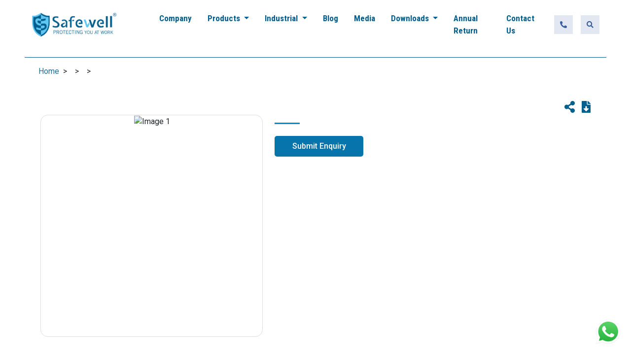

--- FILE ---
content_type: text/html; charset=UTF-8
request_url: https://www.acmesafety.in/product-details.php?i=MjU4
body_size: 37248
content:


<!DOCTYPE html>
<html lang="en">
    <head>
        <title> | Safewell</title>
        <meta charset="UTF-8">
        <meta http-equiv="X-UA-Compatible" content="IE=edge">
        <meta name="viewport" content="width=device-width, initial-scale=1.0">
        <meta name="description" content="">
	      <meta name="keywords" content="">
        <meta name="author" content="Safewell">
        <meta property="og:image" content="https://acmesafety.in/img/product-image/large/" />
        <meta property="og:title" content=" | Safewell">
        <meta property="og:description" content="">
        <link rel="icon" href="https://acmesafety.in/img/lab-icons.png">


        <!-- ------------------------------------------------google font ----------------------------------------------->
        <link rel="preconnect" href="https://fonts.googleapis.com">
        <link rel="preconnect" href="https://fonts.gstatic.com" crossorigin>
        <link href="https://fonts.googleapis.com/css2?family=Roboto+Condensed:wght@300;400;700&family=Roboto:wght@300;400;500;700;900&display=swap" rel="stylesheet">
      
        <!------------------------------------------------------------- bootstrap link ----------------------------------------------------------->
        <link href="https://cdn.jsdelivr.net/npm/bootstrap@5.1.0/dist/css/bootstrap.min.css" rel="stylesheet">
      
        <!------------------------------------------------------------- fontawesome link ----------------------------------------------------------->
      
        <link href="https://cdnjs.cloudflare.com/ajax/libs/font-awesome/5.15.4/css/all.min.css" rel="stylesheet">
      
       <!-- --------------------------------------owl css cdn link------------------------------------------------------- -->
       <link rel="stylesheet" href="https://cdnjs.cloudflare.com/ajax/libs/OwlCarousel2/2.3.4/assets/owl.carousel.min.css" />
     <link rel="stylesheet"href="https://cdnjs.cloudflare.com/ajax/libs/OwlCarousel2/2.3.4/assets/owl.theme.green.css" />
      
      
        <!------------------------------------------------------------- bootstrap script ----------------------------------------------------------->
        <script src="https://cdn.jsdelivr.net/npm/bootstrap@5.1.0/dist/js/bootstrap.bundle.min.js"></script>
      
      <!-- -------------------------------------- AOC Animation link -->
      <link rel="stylesheet" href="https://unpkg.com/aos@next/dist/aos.css" />
      
<!--========================================= ex zoom css link =================================== -->
<link href="https://acmesafety.in/css/jquery.exzoom.css" rel="stylesheet">
<script src="https://cdnjs.cloudflare.com/ajax/libs/popper.js/1.16.0/umd/popper.min.js"></script>
        <!------------------------------------------------------------- custum Css file ----------------------------------------------------------->
        <link rel="stylesheet" href="https://acmesafety.in/css/style.css">

        <!-- share this  -->
        <!-- <script type="text/javascript" src="https://platform-api.sharethis.com/js/sharethis.js#property=65c46ecef4e6dc0019417b5b&product=inline-share-buttons&source=platform" async="async"></script> -->
        <script type='text/javascript' src='https://platform-api.sharethis.com/js/sharethis.js#property=65c46ecef4e6dc0019417b5b&product=inline-share-buttons' async='async'></script>


        <style>

        .inside-popup {
          position: relative;
        }
        .inside-popup .popup {
          align-items: center;
          right: 0;
          position: absolute;
          text-align: center;
          width: auto;
          height: auto;
          padding: 5px;
          padding-bottom: 8px;
          background: #ffffffbf;
          border: 0px;
          border-radius: 2rem;
          opacity: 0;
          display: flex;
          justify-content: center;
          z-index: 10;
          box-shadow: 0 3px 1px -2px #0003, 0 2px 2px #00000024, 0 1px 5px #0000001f;
        }

        .inside-popup .popup .st-btn {
          line-height: unset !important;
          margin-right: unset !important;
          vertical-align: unset !important;
          display: inline-block !important;
          border-radius: 50% !important;
        }


        </style>

        <script type="text/javascript">
//	window.addEventListener("resize", function() {
//		"use strict"; window.location.reload(); 
//	});
  document.addEventListener("DOMContentLoaded", function(){
        
      /////// Prevent closing from click inside dropdown
    document.querySelectorAll('.dropdown-menu').forEach(function(element){
      element.addEventListener('click', function (e) {
        e.stopPropagation();
      });
    })
    // make it as accordion for smaller screens
    if (window.innerWidth < 992) {
      // close all inner dropdowns when parent is closed
      document.querySelectorAll('.navbar .dropdown').forEach(function(everydropdown){
        everydropdown.addEventListener('hidden.bs.dropdown', function () {
          // after dropdown is hidden, then find all submenus
            this.querySelectorAll('.submenu').forEach(function(everysubmenu){
              // hide every submenu as well
              everysubmenu.style.display = 'none';
            });
        })
      });
      
      document.querySelectorAll('.dropdown-menu a').forEach(function(element){
        element.addEventListener('click', function (e) {
    
            let nextEl = this.nextElementSibling;
            if(nextEl && nextEl.classList.contains('submenu')) {	
              // prevent opening link if link needs to open dropdown
              e.preventDefault();
            //   console.log(nextEl);
              if(nextEl.style.display == 'block'){
                nextEl.style.display = 'none';
              } else {
                nextEl.style.display = 'block';
              }
            }
        });
      })
    }
    // end if innerWidth
  }); 
  // DOMContentLoaded  end
</script>
    </head>
<body>
    
    
<!-- <script type="text/javascript" src="https://platform-api.sharethis.com/js/sharethis.js#property=YOUR_PROPERTY_ID&product=inline-share-buttons"></script> -->

<style>
  #country-list {
    float: left;
    list-style: none;
    margin: 0;
    padding: 0;
    width: 100%;
    position: absolute;
    z-index: 1000;
    margin-top: 0px;
    margin-left: 0px;
    border: 1px solid #e6e6e6;

    border-radius: 0px;
    cursor: pointer;
    margin-top: 0px !important;
  }

  #country-list li {
    padding: 3%;
    background: #FAFAFA;
    border-bottom: #F0F0F0 1px solid;
    font-size: 14px;
    font-family: 'Roboto Condensed', sans-serif;
    color: #0774AB;
    text-align: left;
  }

  #country-list li:hover {
    background: #F0F0F0;
  }

  #search-box {
    padding: 0%;
    /* width:100%; height:30px;*/
    float: left;
    background-color: #FFFFFF;
  }





  #country-testlist {
    float: left;
    list-style: none;
    margin: 0;
    padding: 0;
    width: 346px;
    position: absolute;
    z-index: 1000;
    margin-top: 50px;
    margin-left: 0px;
    border: 1px solid #e6e6e6;

    border-radius: 2px;
    cursor: pointer;
  }

  #country-testlist li {
    padding: 2%;
    background: #FAFAFA;
    border-bottom: #F0F0F0 1px solid;
    font-size: 13px;
    font-family: 'Roboto Condensed', sans-serif;
  }

  #country-testlist li:hover {
    background: #F0F0F0;
  }

  #search-box {
    padding: 0%;
    /* width:100%; height:30px;*/
    float: left;
    background-color: #FFFFFF;
  }



  #country-booktest {
    float: left;
    list-style: none;
    margin: 0;
    padding: 0;
    width: 346px;
    position: absolute;
    z-index: 1000;
    margin-top: -70px;
    margin-left: 0px;
    border: 1px solid #e6e6e6;

    border-radius: 2px;
    cursor: pointer;
  }

  #country-booktest li {
    padding: 2%;
    background: #FAFAFA;
    border-bottom: #F0F0F0 1px solid;
    font-size: 13px;
    font-family: 'Roboto Condensed', sans-serif;
  }

  #country-booktest li:hover {
    background: #F0F0F0;
  }

  #search-box {
    padding: 0%;
    /* width:100%; height:30px;*/
    float: left;
    background-color: #FFFFFF;
  }

  #suggesstion-box {
    float: left;
    width: 100%;
  }



  .txtbox {

    width: 100%;

    height: 45px;

    padding-left: 2%;

    padding-right: 2%;

    line-height: 45px;

    font-family: 'Roboto', sans-serif;

    font-size: 14px;

    color: #000000;



  }



  @media only screen and (max-width:480px) {

    #country-list {
      width: 100%;
    }

  }
</style>

<header>

  <!-- Google tag (gtag.js) -->
  <script async src="https://www.googletagmanager.com/gtag/js?id=G-XN5WDBR4CE"></script>
  <script>
    window.dataLayer = window.dataLayer || [];

    function gtag() {
      dataLayer.push(arguments);
    }
    gtag('js', new Date());

    gtag('config', 'G-XN5WDBR4CE');
  </script>



  <!-------------------------------------------------- scrolling to the top --------------------------------- -->

  <div class="arrow">
    <a href="#topbar"> <span> <i class="fas fa-arrow-circle-up"></i></span></a>
  </div>


  <div class="arrow-1">
    <a href="https://api.whatsapp.com/send?phone=918420047800&text=Hi!%20I%20am%20interested%20in%20your%20 products." target="_blank"> <span> <img src="https://acmesafety.in/img/whatsapp.png" style="width:53px;" alt="logo"></span></a>
  </div>


  <!-- ============= COMPONENT ============== -->

  <nav class="navbar navbar-expand-lg" id="topbar">

    <div class="container-fluid">

      <a class="navbar-brand width" href="https://acmesafety.in/">

        <div><img src="https://acmesafety.in/img/logo.png" alt=""></div>

      </a>

      <button class="navbar-toggler" type="button" data-bs-toggle="collapse" data-bs-target="#main_nav" aria-expanded="false" aria-label="Toggle navigation">

        <!-- <span class="navbar-toggler-icon"></span> -->

        <i class="fas fa-bars"></i>

      </button>

      <div class="collapse navbar-collapse" id="main_nav">





        <ul class="navbar-nav ms-auto">

          <li class="nav-item active"> <a class="nav-link" href="https://acmesafety.in/about"> Company </a> </li>

          <li class="nav-item dropdown">

            <!-- <a class="nav-link dropdown-toggle" href="https://acmesafety.in/category" data-bs-toggle="dropdown"> Products </a> -->
            <a class="nav-link dropdown-toggle" href="https://acmesafety.in/category"> Products </a>

            <ul class="dropdown-menu">

              
                <li><a class="dropdown-item" href="https://acmesafety.in/sub-category/hand-protection"> Hand Protection &raquo; </a>

                  
                    <ul class="submenu dropdown-menu">

                      
                        <li><a class="dropdown-item" href="https://acmesafety.in/products/hand-protection/seamless-knitted-gloves">Seamless Knitted Gloves</a></li>

                      
                        <li><a class="dropdown-item" href="https://acmesafety.in/products/hand-protection/heat-resistant-gloves">Heat Resistant Gloves</a></li>

                      
                        <li><a class="dropdown-item" href="https://acmesafety.in/products/hand-protection/cut-resistant-gloves">Cut Resistant Gloves</a></li>

                      
                        <li><a class="dropdown-item" href="https://acmesafety.in/products/hand-protection/cut-sewing-gloves">Cut & Sewing Gloves</a></li>

                      
                        <li><a class="dropdown-item" href="https://acmesafety.in/products/hand-protection/rubber-gloves">Rubber Gloves</a></li>

                      
                        <li><a class="dropdown-item" href="https://acmesafety.in/products/hand-protection/disposable-gloves">Disposable Gloves</a></li>

                      
                        <li><a class="dropdown-item" href="https://acmesafety.in/products/hand-protection/leather-gloves">Leather Gloves</a></li>

                      
                        <li><a class="dropdown-item" href="https://acmesafety.in/products/hand-protection/coated-gloves">Coated Gloves</a></li>

                      
                        <li><a class="dropdown-item" href="https://acmesafety.in/products/hand-protection/impact-resistance-gloves">Impact Resistance Gloves</a></li>

                      
                    </ul>

                  
                </li>

              
                <li><a class="dropdown-item" href="https://acmesafety.in/sub-category/arm-protection"> Arm Protection &raquo; </a>

                  
                    <ul class="submenu dropdown-menu">

                      
                        <li><a class="dropdown-item" href="https://acmesafety.in/products/arm-protection/arm-sleeves">Arm Sleeves</a></li>

                      
                    </ul>

                  
                </li>

              
                <li><a class="dropdown-item" href="https://acmesafety.in/sub-category/body-protection"> Body Protection &raquo; </a>

                  
                    <ul class="submenu dropdown-menu">

                      
                        <li><a class="dropdown-item" href="https://acmesafety.in/products/body-protection/aluminised-garments">Aluminised Garments</a></li>

                      
                        <li><a class="dropdown-item" href="https://acmesafety.in/products/body-protection/industrial-garments">Industrial Garments</a></li>

                      
                        <li><a class="dropdown-item" href="https://acmesafety.in/products/body-protection/fire-retardant-garments">Fire Retardant Garments</a></li>

                      
                        <li><a class="dropdown-item" href="https://acmesafety.in/products/body-protection/antistatic-garments">Antistatic Garments</a></li>

                      
                        <li><a class="dropdown-item" href="https://acmesafety.in/products/body-protection/leather-garments">Leather Garments</a></li>

                      
                        <li><a class="dropdown-item" href="https://acmesafety.in/products/body-protection/jackets-t-shirts">Jackets & T-shirts</a></li>

                      
                        <li><a class="dropdown-item" href="https://acmesafety.in/products/body-protection/high-visible-work-wear">High Visible Work Wear</a></li>

                      
                        <li><a class="dropdown-item" href="https://acmesafety.in/products/body-protection/aprons">Aprons</a></li>

                      
                    </ul>

                  
                </li>

              
                <li><a class="dropdown-item" href="https://acmesafety.in/sub-category/ear-protection"> Ear Protection  &raquo; </a>

                  
                    <ul class="submenu dropdown-menu">

                      
                        <li><a class="dropdown-item" href="https://acmesafety.in/products/ear-protection/ear-plugs">Ear Plugs</a></li>

                      
                        <li><a class="dropdown-item" href="https://acmesafety.in/products/ear-protection/earmuffs">Earmuffs</a></li>

                      
                    </ul>

                  
                </li>

              
                <li><a class="dropdown-item" href="https://acmesafety.in/sub-category/eye-protection"> Eye  Protection &raquo; </a>

                  
                    <ul class="submenu dropdown-menu">

                      
                        <li><a class="dropdown-item" href="https://acmesafety.in/products/eye-protection/safety-goggles">Safety Goggles</a></li>

                      
                        <li><a class="dropdown-item" href="https://acmesafety.in/products/eye-protection/face-shield">Face Shield</a></li>

                      
                    </ul>

                  
                </li>

              
                <li><a class="dropdown-item" href="https://acmesafety.in/sub-category/fall-protection"> Fall Protection &raquo; </a>

                  
                    <ul class="submenu dropdown-menu">

                      
                        <li><a class="dropdown-item" href="https://acmesafety.in/products/fall-protection/full-body-harness">Full Body Harness</a></li>

                      
                        <li><a class="dropdown-item" href="https://acmesafety.in/products/fall-protection/lanyards">Lanyards</a></li>

                      
                        <li><a class="dropdown-item" href="https://acmesafety.in/products/fall-protection/retractable-fall-arrestor-blocks">Retractable Fall Arrestor Blocks</a></li>

                      
                        <li><a class="dropdown-item" href="https://acmesafety.in/products/fall-protection/rope-grab-fall-arrester">Rope Grab Fall Arrester</a></li>

                      
                        <li><a class="dropdown-item" href="https://acmesafety.in/products/fall-protection/hooks-connectors">Hooks/ Connectors</a></li>

                      
                    </ul>

                  
                </li>

              
                <li><a class="dropdown-item" href="https://acmesafety.in/sub-category/foot-protection"> Foot Protection &raquo; </a>

                  
                    <ul class="submenu dropdown-menu">

                      
                        <li><a class="dropdown-item" href="https://acmesafety.in/products/foot-protection/safety-shoe">Safety Shoe </a></li>

                      
                    </ul>

                  
                </li>

              
                <li><a class="dropdown-item" href="https://acmesafety.in/sub-category/head-protection"> Head Protection  &raquo; </a>

                  
                    <ul class="submenu dropdown-menu">

                      
                        <li><a class="dropdown-item" href="https://acmesafety.in/products/head-protection/helmets">Helmets</a></li>

                      
                        <li><a class="dropdown-item" href="https://acmesafety.in/products/head-protection/cap-covers">Cap & Covers</a></li>

                      
                    </ul>

                  
                </li>

              
                <li><a class="dropdown-item" href="https://acmesafety.in/sub-category/respiratory-protection"> Respiratory Protection &raquo; </a>

                  
                    <ul class="submenu dropdown-menu">

                      
                        <li><a class="dropdown-item" href="https://acmesafety.in/products/respiratory-protection/nose-mask">Nose Mask</a></li>

                      
                    </ul>

                  
                </li>

                          </ul>

          </li>





          <li class="nav-item dropdown">

            <a class="nav-link dropdown-toggle" href="javascript:void(0)" id="navbarDropdown" role="button" data-bs-toggle="dropdown" aria-expanded="false">

              Industrial

            </a>

            <ul class="dropdown-menu" aria-labelledby="navbarDropdown">

              <li><a class="dropdown-item" href="https://acmesafety.in/products/hand-protection/heat-resistant-gloves">Aramax</a></li>
              <li><a class="dropdown-item" href="https://acmesafety.in/products/hand-protection/cut-resistant-gloves">Duramax</a></li>

            </ul>

          </li>





          <li class="nav-item"> <a class="nav-link" href="https://acmesafety.in/blog"> Blog </a> </li>

          <li class="nav-item"> <a class="nav-link" href="https://acmesafety.in/media"> Media </a> </li>
          <li class="nav-item dropdown">

            <a class="nav-link dropdown-toggle" href="javascript:void(0)" id="navbarDropdown" role="button" data-bs-toggle="dropdown" aria-expanded="false">

              Downloads

            </a>

            <ul class="dropdown-menu" aria-labelledby="navbarDropdown">

              <li><a class="dropdown-item" href="https://acmesafety.in/catalogues">Catalogues</a></li>

              <li><a class="dropdown-item" href="https://acmesafety.in/certificate">Certificates</a></li>

            </ul>

          </li>


          <li class="nav-item"> <a class="nav-link" href="https://acmesafety.in/annual-return"> Annual Return </a> </li>

          <li class="nav-item"> <a class="nav-link" href="https://acmesafety.in/contactus"> Contact Us </a> </li>

        </ul>





        <ul class="navbar-nav margin">



          <div class="d-flex">



            <a href="tel:+913323674444"><span><i class="fas fa-phone-alt box ms-0 me-3"> </i></span></a>

            <a id="nav-search"><span><i class="fas fa-search box"></i> </span></a>

            <div class="header-search">

              <span><i class="fas fa-times" onClick="clear_search()"></i></span>

              <div class="wrapper">

                <div class="d-flex mb-3" style="color:#fff;">
                  <div class="me-3">Search By</div>
                  <div class="me-3"><input type="radio" name="product-type" id="pname" checked onChange="get_searchby()"> <label class="me-1">Product Name</label></div>
                  <div><input type="radio" name="product-type" id="catname" onChange="get_searchby()"> <label class="me-1">Catagory Name</label> </div>
                </div>
                <input type="hidden" id="searchby" value="product">
                <div class="search-input">

                  <input type="text" id="search-box-org" placeholder="Search Products" onkeyup="GetOptionList()">

                  <input type="hidden" class="txtbox_pop" id="slug-box" autocomplete="off">

                  <!-- use this suggestion box  -->



                  <div id="suggesstion-box">

                  </div>



                  <div class="icon"> <button class="btn-s" onclick="getsearch()"><i class="fas fa-search"></i> </button>

                  </div>

                </div>





              </div>



            </div>



        </ul>



      </div>

      </ul>

      <!-- navbar-collapse.// -->

    </div> <!-- container-fluid.// -->

  </nav>

</header>
<script>
  function get_searchby() {
    if (document.getElementById('pname').checked == true) {
      $('#searchby').val('product');
    }
    if (document.getElementById('catname').checked == true) {
      $('#searchby').val('category');
    }
  }
</script>
<script>
  /*$(document).ready(function(){
	$('#searchby').val('product');
});*/
</script>
<script>
  function clear_search()

  {

    //$('#search-box2').val('');
    window.location.reload();

  }
</script>

<script>
  function getsearch() {
    var slug = $('#slug-box').val();
    var Searchby = $('#searchby').val();
    if (slug) {
      window.location.href = `https://acmesafety.in/search/${Searchby}/${slug}`;
    } else {
      $('#search-box-org').focus();
    }
  }
</script>



<script>
  function GetOptionList()

  {

    var a = $('#search-box-org').val();
    var Searchby = $('#searchby').val();


    //alert(Searchby);



    $.ajax({

      type: "POST",

      url: "https://acmesafety.in/product-search",

      data: 'keyword=' + a + '&Searchby=' + Searchby,

      success: function(data) {

        //alert(data);

        $("#suggesstion-box").show();

        $("#suggesstion-box").html(data);



      }

    });
  }



  function selectProduct(name, slug) {
    $("#search-box-org").val(name);
    $("#slug-box").val(slug);

    $("#suggesstion-box").hide();
  }
</script> <!-- breadcrumb  -->
<div class="container-fluid" >
    <hr class="nav-lines my-3">
</div>
<div class="mb-5">
    <ol class="breadcrumb container px-2">
      <li class="breadcrumb-item"><a href="https://acmesafety.in/index">Home</a></li>
      <span class="mx-2"> > </span>
      <!--<li class="breadcrumb-item " aria-current="page"><a href="#">Products</a>   </li>-->
		<li class="breadcrumb-item " aria-current="page">   </li>
      <span class="mx-2"> > </span>
      <!--<li class="breadcrumb-item active" aria-current="page">Product Details</li>-->
		
		<li class="breadcrumb-item active" aria-current="page"><a href="https://acmesafety.in/products//" ></a></li>
    <span class="mx-2"> > </span>
		<li class="breadcrumb-item active" aria-current="page"></li>
    </ol>
  </div>
 <!-- breadcrumb end -->
 <!-------------------------------------------------------------------- product image gallary and details ------------------------------------------------------------------>
<section class="product-img-gallery">
<div class="container">
    <div class="d-block text-end mb-md-0 mb-2">
        <a href="javascript:void(0)" style="color:#035f8d;cursor:pointer; margin-right:10px;" id="shareBtn" class="inside-popup"><i class="fa fa-share-alt fs-4" title="Share Product"></i>
          <!-- ShareThis BEGIN -->
          <div class="popup" id="popup">
            <div class="sharethis-inline-share-buttons"></div>
          </div>
          <!-- ShareThis END -->
      </a>
        <a href="https://acmesafety.in/product-pdf/" style="color:#035f8d;cursor:pointer" target="blank"><i class="fas fa-file-download fs-4" title="Download PDF"></i></a>
    </div>
    <div class="row">
<!-- ================================ products Images gallary section ============================================ -->
       <div class="col-lg-5 mb-5 mb-lg-0" style="position: relative;">
	            <div class="exzoom" id="exzoom">
                <!-- Images -->
                <div class="exzoom_img_box">
                  <ul class='exzoom_img_ul'>
					  
                    <li><img src="https://acmesafety.in/img/product-image/large/" alt="Image 1" class="img-set"></li>
					                                                            </ul>
                </div>
               <!-- Thumbnail -->
                <div class="exzoom_nav"></div>
        </div>
       </div>
<!-- =========================================products Images gallary section end ================================================ -->
<!-- product details section -->
        <div class="col-12 col-lg-7">
            
            <div>
             <h2></h2>
              <hr class="lines">
            </div>
            <!--<div>
                <h5>Sole:</h5>
                <p> Double Density PU</p>
                <hr class="part-line">
         </div>-->
            <!--<div>
                <h5>Toe Cap:</h5>
                <p>200 Joules EN Steel Toe Cap. Available in Fibre Toe or Composite Toe</p>
                <hr class="part-line">
         </div>-->
            <!--<div>
                <h5>Size:</h5>
                <p>5 - 12</p>
         </div>-->
<!-- ------------------------------------- features ---------------------------------------------------- -->
      <!-- button -->
<div class="submit-btn mt-4"> 
    <div>
    <a id="various" data-fancybox-type="iframe" href="https://acmesafety.in/enquiry?i="> <button>Submit Enquiry</button> </a>
</div>
</div>
<!-- button end -->
</div>
    </div>
</div>
 
</section>
 <!-------------------------------------------------------------------- product image gallary and details end------------------------------------------------------------------>
 







    
  


  <footer class="mt-5">

<div class="container-fluid">


  <div class="grid">

    <div style="position: relative;">
        <h2>ACME SAFETY WEARS LIMITED</h2>
        <!--<p class="">KOLKATA . INDIA</p>-->
        <p class="">BP Block-7 Eco station 5th floor ,Salt Lake Sector-V  Kolkata-7000091 West Bengal</p>
        <a href="https://acmesafety.in/catalogues"> <button class="btn2">DOWNLOAD PRODUCT CATALOGUE</button> </a>
    </div>


      <div class="text-center"  style="position: relative;">
        <div>
         <img src="https://acmesafety.in/img/white logo-01.png" alt="logo" class="img-fluid img-main-logo">
        </div>
         <p class="">A PPE Brand by Acme Safety Wears Ltd.</p>
        <div class="icon">
         <span>
           <!-- <i class="fab fa-facebook-f  "></i> -->
           <a href="https://www.facebook.com/Safewell-100485548484040" target="_blank" class="link-color"> <i class="fab fa-facebook-square fs-3 me-5"></i>
        </span>
         <span> <a href=" https://www.linkedin.com/company/68796062" target="_blank" class="link-color"> <i class="fab fa-linkedin-in  fs-3 me-5"></i> </a></span>
         <span> </a> </span>
         <span> <a href=" https://www.youtube.com/channel/UCMcgIP6LZUabzkSUYkw48YQ" target="_blank" class="link-color"> <i class="fab fa-youtube fs-3"></i> </a></span>
        </div>
           </div>
 

    
    <div class="text-center"  style="position: relative;">
       <h6 class="">OUR SUB BRANDS</h6>
      <div class="">
        <img src="https://acmesafety.in/img/footer-3-logo-01.png" alt="logo"  class="img-fluid img2-logo">
      </div> 
      <div class="mt-4">
        <form>
          <div class="subscribe"> 
            <span class="sub">Subscribe</span>
            <input type="text" placeholder="Enter Your Email"> 
            <span><button class="btn-1">Go</button></span>
          </div>
        </form>
      </div>
    </div>

  </div>
  <div class="">

    <div style="position: relative;">
        
    </div>  
    <div class="text-center"  style="position: relative;">
        <br/>
        <a href="https://acmesafety.in/privacy-policy" style="color:#fff">Our Privacy Policy</a> <span class="mx-1">|</span> <a href="https://acmesafety.in/sitemap" style="color:#fff">Sitemap</a> <span class="mx-1">|</span> <a href="https://acmesafety.in/annual-return" style="color:#fff"> Financial Tab   </a> <span class="mx-1">|</span> <a href="https://acmesafety.in/faqs" style="color:#fff"> FAQ   </a>  
    </div> 
    <div class="text-center"  style="position: relative;">
    </div>
  </div>    

 <hr class="lines">




  <ul>
    <div class="mb-2">
    <span class="last-heading">We are also at</span>
  </div>
    <div class="ul text-center">
    <a href="mailto:gujarat@acmesafety.in" style="color:#fff;"> <li>  <span class="cricle"></span> <span>AHEMDABAD</span>  </li></a>
    <a href="mailto:bangalore@acmesafety.in" style="color:#fff;">  <li> <span class="cricle"></span> <span>BANGALORE</span> </li></a> 
    <a href="mailto:chennai@acmesafety.in" style="color:#fff;">  <li><span class="cricle"></span>  <span> CHENNAI</span>  </li></a> 
    <a href="mailto:chhattisgarh@acmesafety.in" style="color:#fff;"> <li> <span class="cricle"></span> <span>CHHATTISGARH</span>  </li></a> 
    <a href="mailto:gurgaon@acmesafety.in" style="color:#fff;"> <li> <span class="cricle"></span> <span> GURGAON</span>  </li></a> 
    <a href="mailto:hyderabad@acmesafety.in" style="color:#fff;"> <li> <span class="cricle"></span> <span>HYDERABAD</span>  </li></a> 
    <a href="mailto:jharkhand@acmesafety.in" style="color:#fff;"> <li> <span class="cricle"></span> <span>JHARKHAND</span>  </li></a> 
    <a href="mailto:kolkata@acmesafety.in" style="color:#fff;"> <li> <span class="cricle"></span> <span>KOLKATA</span>  </li></a> 
    <a href="mailto:mumbai@acmesafety.in" style="color:#fff;"> <li> <span class="cricle"></span> <span> MUMBAI</span>  </li></a> 
    <a href="mailto:odisha@acmesafety.in" style="color:#fff;"> <li> <span class="cricle"></span> <span>ODISHA</span>  </li></a> 
    <a href="mailto:mumbai@acmesafety.in" style="color:#fff;"> <li><span class="cricle"></span>  <span>PUNE</span>  </li>
    <a href="mailto:vizag@acmesafety.in" style="color:#fff;"> <li> <span class="cricle"></span> <span>VIZAG</span>  </li></a> 
  </ul>


</div>
</div>

<div class="blue-box">
<h5 class="text-center">Copyright © Acme Safety Wears Ltd.2021. All Right Reserved.   </h5>
</div>
</footer>
 <!-- owl script cdn link -->
 <script src="https://cdnjs.cloudflare.com/ajax/libs/jquery/3.6.0/jquery.min.js"></script>
    <script src="https://cdnjs.cloudflare.com/ajax/libs/OwlCarousel2/2.3.4/owl.carousel.min.js"></script>
<script type="text/javascript" src="https://cdn.rawgit.com/igorlino/elevatezoom-plus/1.1.6/src/jquery.ez-plus.js"></script>
<script src="https://acmesafety.in/js/jquery.exzoom.js"></script>
<script>
 $(function(){
    $("#exzoom").exzoom({
        "autoPlay":false,
        "navWidth": 80,
        "navHeight": 80,
        "navItemNum": 5,
        "navItemMargin": 7,
      
    });

    setTimeout(function(){
      $('.exzoom_nav_inner span').each(function(index) {
        // Loop through each thumbnail image
        
        // Set alt attribute based on the image source or any descriptive text you prefer
        var altText = 'Thumbnail ' + (index + 1);
        
        // Add alt attribute to the thumbnail image
        $(this).find("img").attr('alt', altText);
    });

    },300);
    document.getElementById("shareBtn").addEventListener("click", function(event) {
      var popup = document.getElementById("popup");
      popup.style.opacity = 1;
    });

    document.addEventListener("click", function(event) {
      var popup = document.getElementById("popup");
      var shareBtn = document.getElementById("shareBtn");
      
      if (!popup.contains(event.target) && !shareBtn.contains(event.target)) {
        popup.style.opacity = 0;
      }
    });
});
</script>
<script src="https://acmesafety.in/js/app.js"></script>
<script type="text/javascript" src="https://acmesafety.in/lib/jquery.mousewheel.pack.js"></script>
<script type="text/javascript" src="https://acmesafety.in/source/jquery.fancybox.pack.js"></script>
<link rel="stylesheet" type="text/css" href="https://acmesafety.in/source/jquery.fancybox.css" media="screen" />
<style type="text/css">
	.fancybox-custom .fancybox-skin {
		box-shadow: 0 0 50px #222;
	}
</style> 
<script>
$(document).ready(function() {

  
	$(".various1").fancybox({
        maxWidth	: 500,
		maxHeight	: 520,
		fitToView	: true,
		width		: '100%',
		height		: '100%',
		autoSize	: false,
		closeClick	: false,
		openEffect	: 'none',
		closeEffect	: 'none',
		 
	}); 


});

</script>

<script>

$(document).ready(function() {

	// $(".various").fancybox({

  //       maxWidth	: 660,

	// 	maxHeight	: 500,

	// 	fitToView	: true,

	// 	width		: '100%',

	// 	height		: '100%',

	// 	autoSize	: false,

	// 	closeClick	: false,

	// 	openEffect	: 'none',

	// 	closeEffect	: 'none',

	// 'iframe': {'scrolling': 'no'}

		 

	// }); 





  $(".various1").fancybox({

        maxWidth	: 500,

		maxHeight	: 520,

		fitToView	: true,

		width		: '100%',

		height		: '100%',

		autoSize	: false,

		closeClick	: false,

		openEffect	: 'none',

		closeEffect	: 'none',

   afterClose: function () {

            //window.parent.location.href="products?c=NQ==";
	   window.location.reload();

        }

}); 









	$("#various").fancybox({

        maxWidth	: 500,

		maxHeight	: 580,

		fitToView	: true,

		width		: '100%',

		height		: '100%',

		autoSize	: false,

		closeClick	: false,

		openEffect	: 'none',

		closeEffect	: 'none',

		 

	}); 


	$("#various1").fancybox({

        maxWidth	: 600,

		maxHeight	: 500,

		fitToView	: true,

		width		: '100%',

		height		: '100%',

		autoSize	: false,

		closeClick	: false,

		openEffect	: 'none',

		closeEffect	: 'none',
'iframe': {'scrolling': 'no'}
		 

	}); 




});



</script><script>
  
      $(document).ready(function() {
			  var owl = $('.owl-carousel2');
              owl.owlCarousel({
               // items: 4,
                loop: true,
                margin: 15,
                autoplay: true,
   				autoplayTimeout: 3000,
                autoplayHoverPause: true,
				//rewind:true, 
				responsive:{
				
        0:{
            items:1,
			mouseDrag: true,
			touchDrag: true,
            dots: true,
            margin:0
		
        },
        600:{
            items:4,
			mouseDrag: true,
			touchDrag: true,
            dots: true,
           
           
			
        },
        1000:{
            items:5,
           dots: true,
          
			
        }
    }
              });
              
            })
            
          </script>
          
<script src="https://unpkg.com/aos@2.3.1/dist/aos.js"></script>
<script>
    AOS.init();
</script>
</body>
</html>

--- FILE ---
content_type: text/css
request_url: https://acmesafety.in/css/style.css
body_size: 46016
content:
* {
    padding: 0;
    margin: 0;
    box-sizing: border-box;
    -webkit-font-smotthing: antialiased;
  }
  
  html {
    scroll-behavior: smooth;
  }
  

  body{
    font-family: 'Roboto', sans-serif;
    overflow-x: hidden;
  }
  


  .navbar-toggler:focus,
  .navbar-toggler:active,
  .navbar-toggler-icon:focus {
    outline: none !important;
    box-shadow: none !important ;
    border: 0 !important;
  }
  
  h1,
  h2,
  h3,
  h4,
  h5,
  p,
  a,
  ul,
  li {
    padding: 0;
    margin: 0;
  }
  
  a {
    text-decoration: none;
  }
  
/* =================================== navbar ====================================================== */
.hide{
  overflow: hidden;
}



.arrow {
  position: fixed;
  bottom: 80px;
  right: 27px;
  opacity: 0;
  transition: all 0.3s ease;
  z-index: 1000;
}
.arrow i {
  font-size: 2.3rem;
  color: #0474ad;
  cursor: pointer;
}

.arrow.arrow-show {
  opacity: 1;
}


.arrow-1 {
  position: fixed;
  bottom: 20px;
  right: 20px;
  opacity: 1;
  transition: all 0.3s ease;
  z-index: 1000;
}





nav .header-search{
  z-index: 1000;
  position: absolute;
  transition: all 0.5s ease;
  text-align: center;
  position: fixed;
  overflow: hidden;
  background-color: rgba(0, 0, 0, 0.8);
  left: 0;
  top: 0;
  width: 0%;
  height: 0%;
  opacity: 0;
  pointer-events:none;
  transition: opacity 0.15s ease-out, width 0s linear 0.15s, height 0s linear 0.15s;
}

nav .header-search .fa-times{
  position: absolute;
  right: 5rem;
  top: 2rem;
  font-size: 25px;
  color: #0774AB;
  background-color: #e3e7f2;
  cursor: pointer;
  padding: 0.5rem;
  width: 40px;
  height: 40px;
  display: flex;
  justify-content: center;
  align-items: center;
  border-radius: 50%;
  -webkit-border-radius: 50%;
  -moz-border-radius: 50%;
  -ms-border-radius: 50%;
  -o-border-radius: 50%;
}

nav .hide-search{
  opacity: 1;
  pointer-events: all;
  width: 100%;
  height: 100%;
  transition: opacity 0.15s ease-out;
}


.wrapper{
  max-width: 600px;
  margin: 150px auto;
}
.wrapper .search-input{
  background: #fff;
  width: 100%;
  border-radius: 5px;
  position: relative;
  box-shadow: 0px 1px 5px 3px rgba(0,0,0,0.12);
}
.search-input input{
  height: 55px;
  width: 100%;
  outline: none;
  border: none;
  border-radius: 0;
  padding: 0 60px 0 20px;
  font-size: 18px;
  box-shadow: 0px 1px 5px rgba(0,0,0,0.1);
  -webkit-border-radius: 0;
  -moz-border-radius: 0;
  -ms-border-radius: 0;
  -o-border-radius: 0;
}

.search-input .suggestion-box{
  padding-left: 20px;
  padding-top: 10px;
  pointer-events: none;
  max-height: auto;
  overflow-y: auto;
  color: #000 !important;
  text-align: left;
}


.search-input .btn-s{
  position: absolute;
  right: 0px;
  top: 0px;
  height: 55px;
  width: 55px;
  text-align: center;
  line-height: 55px;
  font-size: 20px;
  color: #035F8D;
  cursor: pointer;
  border: 0;
  transition: all 0.5s ease 0s;
  -webkit-transition: all 0.5s ease 0s;
  -moz-transition: all 0.5s ease 0s;
  -ms-transition: all 0.5s ease 0s;
  -o-transition: all 0.5s ease 0s;
  
 }
 
 .search-input .btn-s:hover{
 
   background-color: #0774AB;
 }
 
 .search-input .btn-s:hover i{
 
   color: #fff;
 }
 
nav .box{
  cursor: pointer;
}


nav{
  background-color: white;
  height: max-content;
  font-family: 'Roboto Condensed', sans-serif;
  
}

nav .fa-bars{
  font-size: 2rem;
  color: #153f7c;
}



nav .dropdown-item{
  transition:all 0.3s ease !important;
  -webkit-transition:all 0.3s ease !important;
  -moz-transition:all 0.3s ease !important;
  -ms-transition:all 0.3s ease !important;
  -o-transition:all 0.3s ease !important;
  /* margin-bottom: 0.5rem; */
  margin: 0;
  font-family: 'Source Sans Pro', sans-serif;
  padding: 0.5rem 1.5rem;

}

nav .dropdown-item:hover{
    background-color: transparent;

 }


nav .dropdown:hover>.dropdown-menu{
  display: block;
  top: 60px !important;
}

nav .box{

 background-color: #e3e7f2;
 padding: 12px;
 color: #365d9f;
 font-size: 14px;

}



nav .nav-link{
  padding: 1.5rem 0.5rem;
}


nav a{
  font-family: 'Roboto Condensed', sans-serif;
 color: #035f8d !important;
 font-weight: bold !important;
 font-size: 17px;

}

nav .container-fluid{

  padding: 0 4rem;

}

nav img{

  width: 80%;
  object-fit: contain;

}


nav .width{
width: 20% !important;
}

nav .margin{
  margin-left: 2rem;
  position: relative;
}

nav .nav-link{
  margin-left: 1rem;
}

nav li a{
  font-family: 'Roboto Condensed', sans-serif !important;
  font-size: 17px;
  font-weight: bold;
}

/* =================================== navbar end====================================================== */



/* =================================== banner Section ==================================== */

  section.hero_section .slider-bg{
     width: 100%;
     height: 89vh;
     background-position: center;
     background-repeat: no-repeat !important;
     background-size: cover;
}

/* =================================== banner Section ==================================== */





/* ================================ product section ==================== */

section.products h2{

  color: #035f8d;
  font-weight: 700;

  font-size: 35px;
}



section.products .product-bg{
  height: 310px;
  background-image: url("../img/pro1.png");
  position: relative;
  background-position: 50% 50%;
  background-repeat: no-repeat;
  background-size: cover;
  width: 100%;


}
section.products .product-bg2{
  height: 310px;
  background-image: url("../img/pro8.png");
  position: relative;
  background-position: center;
  background-repeat: no-repeat;
  background-size: cover;
  width: 100%;

}
section.products .product-bg3{
  height: 310px;
  background-image: url("../img/pro6.png");
  position: relative;
  background-position: center;
  background-repeat: no-repeat;
  background-size: cover;

}

section.products .product-bg4{
  height: 290px;
  background-image: url("../img/pro3.png");
  position: relative;
  background-position: center;
  background-repeat: no-repeat;
  background-size: cover;

}
section.products .product-bg5{
  height: 290px;
  background-image: url("../img/pro7.png");
  position: relative;
  background-position: center;
  background-repeat: no-repeat;
  background-size: cover;

}
section.products .product-bg6{
  height: 290px;
  background-image: url("../img/pro4.png");
  position: relative;
  background-position: center;
  background-repeat: no-repeat;
  background-size: cover;

}

section.products .product-bg7{
  height: 310px;
  background-image: url("../img/pro10.png");
  position: relative;
  background-position: center;
  background-repeat: no-repeat;
  background-size: cover;

}
section.products .product-bg8{
  height: 310px;
  background-image: url("../img/pro2.png");
  position: relative;
  background-position: center;
  background-repeat: no-repeat;
  background-size: cover;

}



section.products .product-bg .box ,section.products .product-bg2 .box,section.products .product-bg3 .box , section.products .product-bg4 .box ,section.products .product-bg5 .box ,section.products .product-bg6 .box , section.products .product-bg7 .box  , section.products .product-bg8 .box   {
 display: block;
 background-color: #035f8d;
 color: #fff;
 width: 100%;
 text-align: center;
 height: 60px;
 position: absolute;
 bottom: 0;
 left: 0;
 transition: all 0.5s ease 0s;
 -webkit-transition: all 0.5s ease 0s;
 -moz-transition: all 0.5s ease 0s;
 -ms-transition: all 0.5s ease 0s;
 -o-transition: all 0.5s ease 0s;
 overflow: hidden;
 display: flex;
 justify-content: center;
 align-items: center;

}


section.products a{
  color: #fff;
 
  font-weight: 300 !important  ;
}


section.products .product-bg span  , section.products .product-bg2 span , section.products .product-bg3 span , section.products .product-bg4 span , section.products .product-bg5 span, section.products .product-bg6 span , section.products .product-bg7 span ,section.products .product-bg8 span { 

  cursor: pointer;
  font-size: 20px;
  font-weight: 300 !important  ;
  
}


section.products .product-bg:hover .box ,section.products .product-bg2:hover .box,section.products .product-bg3:hover .box {
  height: 100%;
  opacity: 1;
  background-color: #035f8d;
  opacity: 0.9;
}

section.products .product-bg:hover span ,section.products .product-bg2:hover span,section.products .product-bg3:hover span , section.products .product-bg4:hover span, section.products .product-bg5:hover span,section.products .product-bg6:hover span , section.products .product-bg7:hover span , section.products .product-bg8:hover span{

  opacity: 1;
  font-size: 1.4rem;

}




section.products .product-bg4:hover .box ,section.products .product-bg5:hover .box, section.products .product-bg6:hover .box ,section.products .product-bg7:hover .box ,section.products .product-bg8:hover .box {
  height: 100%;
  opacity: 1;
  background-color: #035f8d;
  opacity: 0.9;

}

/* ================================ product section end ==================== */


/* ================================ video section ==================== */


section.videos iframe{
  width: 100%;
  height: 600px;
}


/* owl styling */


#video .owl-nav {
  position: absolute;
  left: 50%;
  top: 50%;
  transform: translate(-50%, -50%);
  width: 100%;
  display: block;
}


#video .owl-nav .owl-prev span {
  border-radius: 50%;
  position: absolute;
  top: -50px;
  left: -80px;
  color: #153f7c;
  font-size: 5rem;
}
#video .owl-nav .owl-next span {
  border-radius: 50%;
  position: absolute;
  top: -50px;
  right: -80px;
  color: #153f7c;
  font-size: 5rem;
}


#video .owl-dots {
  position: relative;
  bottom: -28px;
  display: block;
}

 #video .owl-dots span {
  background-color: #035f8d;
}

.owl-theme .owl-dots .owl-dot.active span,
.owl-theme .owl-dots .owl-dot:hover span {
  background-color: #041835 !important ;
} 
/* owl styling  end*/





/* ================================ video section ==================== */



/* ================================ certified section ==================== */

section.certified{
  background-color: #ebebeb;
  padding: 5rem 0;
} 


section.certified .content{
  color: #035f8d;
  width: 100%;

  display: flex;
  justify-content: center;
  align-items: flex-start;
  flex-direction: column;
  height: 100%;
  
} 

section.certified .content span{
padding-left: 3rem;
font-size: 50px;
font-weight: 700;
line-height: 55px;
} 


section.certified .certified-img{
width: 100%;


} 


/* ================================ certified  section end ==================== */



/* ================================ clints ==================== */

 
section.clients{
  padding: 3rem;
}

section.clients h2{
color: #035f8d;
font-weight: 700;
}

#client .item{

display: flex;
align-items: center;
height: 200px;

}



#client .owl-nav {
  position: absolute;
  left: 50%;
  top: 50%;
  transform: translate(-50%, -50%);
  width: 100%;
  display: none;
}


#client .owl-nav .owl-prev span {
  border-radius: 50%;
  position: absolute;
  top: -50px;
  left: -60px;
  color: #153f7c;
  font-size: 5rem;
}
#client .owl-nav .owl-next span {
  border-radius: 50%;
  position: absolute;
  top: -50px;
  right: -60px;
  color: #153f7c;
  font-size: 5rem;
}


#client .owl-dots {
  position: relative;
  bottom: -48px;
  display: block;
}


/* ================================ clients end ==================== */


/* ========================== footer ==================================== */

footer{
  background-color: #153f7c;
  height: max-content;
  margin-top: 5rem;
}


footer ul li{
  margin-left: 1.2rem;
  font-size: 12px !important;
  list-style: none;
  text-align: center;
  display: flex;
  align-items: center;
  justify-content: center;
}

footer .ul{
  display: flex;
justify-content: center;
align-items: center;
color: #fff;
flex-wrap: wrap;
}


footer .last-heading{
  color: #fff;

}

footer ul{
  text-align: center;
}
footer .container-fluid{
  padding: 1.5rem 0;
}

footer .grid{

display: grid;
grid-template-columns: repeat(3,1fr);
max-width: 95%;
margin: 0 auto;
justify-content: center;
/* align-items: center; */
color: #fff;
height: 189px;
}

footer .img-main-logo{

width: 50%;
  
  }

footer .img2-logo{

width: 80%;
  
  }


footer h2{
font-size: 25px;
/* height: 200px; */
}


footer .btn2{
  width: 270px;
  height: 35px;
  border: 0;
  font-size: 14px;
  font-weight: 500;
  background-color: #035f8d;
  color: #fff;
  transition: all 0.3s ease 0s;
  -webkit-transition: all 0.3s ease 0s;
  -moz-transition: all 0.3s ease 0s;
  -ms-transition: all 0.3s ease 0s;
  -o-transition: all 0.3s ease 0s;
  position: absolute;
  bottom: 0;
}

footer .btn2:hover{

background-color: #365d9f ;

}

footer .subscribe{
  display: grid;
  grid-template-columns: 0.3fr 1fr 70px;
align-items: center;
position: absolute;
width: 100%;
bottom: 0;
}

footer .subscribe input{
padding-left: 0.5rem;
height: 35px;
border: 0;
outline: none;
}

footer .subscribe input{
padding-left: 0.5rem;
height: 35px;
border: 0;
}

footer .subscribe .btn-1{
   background-color: #9C9C9C !important;
   height: 35px;
   width: 60px;
   border-radius: 0 !important;
   -webkit-border-radius: 0 !important;
   -moz-border-radius: 0 !important;
   -ms-border-radius: 0 !important;
   -o-border-radius: 0 !important;
   transition: all 0.5s ease 0s;
   -webkit-transition: all 0.5s ease 0s;
   -moz-transition: all 0.5s ease 0s;
   -ms-transition: all 0.5s ease 0s;
   -o-transition: all 0.5s ease 0s;
   border: 0;
}


footer .subscribe .btn-1:hover{
  background-color: #028FD6 !important;
  color: #fff;
  border: 0;

}

footer .subscribe .sub{
   font-weight: 500;
}


footer .blue-box{
  width: 100%;
  height: 30px;
  max-height: max-content;
  background-color: #035f8d;
  color: #fff;
  display: flex;
  justify-content: center;
  align-items: center;
  padding: 1.1rem;
}

footer .blue-box h5{
line-height: 12px;
font-size: 12px;
}


footer .cricle{
  width: 6px;
  border-radius: 50%;
  height: 6px;
  display: block;
  background-color: #fff;
  -webkit-border-radius: 50%;
  -moz-border-radius: 50%;
  -ms-border-radius: 50%;
  -o-border-radius: 50%;
  margin-right: 0.5rem;
}


footer .lines{
  opacity: 1;
  background-color: #e3e7f2;
  max-width: 98%;
  height: 0.5px;
  margin: 1.5rem auto;
  
}
footer .icon{
  position: absolute;
  width: 100%;
  bottom: 0;
}




footer .margin{
  margin-top: 29px !important;
}


footer .link-color{
color: #fff;
transition: all 0.5s ease 0s;
-webkit-transition: all 0.5s ease 0s;
-moz-transition: all 0.5s ease 0s;
-ms-transition: all 0.5s ease 0s;
-o-transition: all 0.5s ease 0s;
}

footer .link-color:hover{
color: #028FD6;
}

/* ========================== footer end ==================================== */


/* ==========================  about us  ==================================== */

section.aboutus-page-banner{

  background-image: linear-gradient(rgba(9, 34, 66, 0.6) , rgba(27, 31, 162, 0.6)), url("../img/about\ us\ banner.jpg");
  padding-top: 35%;
  background-repeat: no-repeat;
  background-size: cover;
  background-position: center;
  }
  
  

section.aboutus-page-banner h1{
  position: absolute;
  left: 50%;
  top: 50%;
  transform: translate(-50%,-50%);
  -webkit-transform: translate(-50%,-50%);
  -moz-transform: translate(-50%,-50%);
  -ms-transform: translate(-50%,-50%);
  -o-transform: translate(-50%,-50%);
  color: #fff;
   
}


  

section.about_us{
  margin-top: 5rem;

}


section.about_us h2 , section.quality h2 , section.quality h2 , section.why_us h2 {
 font-size: 34px;
 font-weight: bold !important;
 font-family: 'Roboto Condensed', sans-serif;
 color: #035F8D;
 
}

section.about_us h6{
 font-size: 19px;
 font-weight: 300;
 color: #153f7c;
}

section.about_us p{
 font-size: 17px;
 font-weight: 400;
 line-height: 32px;
}
/* 
section.why_us{

} */



section.why_us p{
 font-size: 17px;
 font-weight: 400;
 line-height: 32px;
}

section.why_us ul li{
 font-size: 17px;
 font-weight: 400;
}

section.why_us ul {
padding-left: 1rem;
}


section.quality p {
padding-right: 2rem;
font-size: 17px;
font-weight: 400;
line-height: 32px;
}


/* ========================== about us end ==================================== */

/* ========================== products page  ==================================== */

section.products-show h2{
  color: #035f8d;
  font-weight: 700;
  font-size: 30px;
}


section.products-show .lines{
  color: #028FD6;
  height: 3px;
  opacity: 1;
  width: 10%;
}


section.products-show .img-box{
  width:100%;
  text-align: center;
  margin-bottom: 1rem;  
}

section.products-show img{
  width: 100%;
  height: 284px;
  
  object-fit: contain;
}

section.category-show img{
  width: 100%;
  height: 164px;
  
  object-fit: contain;
}

section.category-show h4 {
    color: #000;
    text-align: center;
    margin-bottom: 1rem;
    font-size: 14px;
    font-weight: 600;
}

section.category-show .product-box1 {
    background: #fff;
    border-radius: 15px;
    -webkit-border-radius: 15px;
    -moz-border-radius: 15px;
    -ms-border-radius: 15px;
    -o-border-radius: 15px;
    box-shadow: 0px 4px 4px rgb(0 0 0 / 16%);
    width: 100%;
    position: relative;
    transition: all 0.3s ease 0s;
    -webkit-transition: all 0.3s ease 0s;
    -moz-transition: all 0.3s ease 0s;
    -ms-transition: all 0.3s ease 0s;
    -o-transition: all 0.3s ease 0s;
    height: 200px;
}

section.category-show .product-box1 .overlay {
    position: absolute;
    bottom: 0;
    width: 100%;
    height: 1%;
    background-color: #035f8d;
    opacity: 0;
    border-radius: 15px;
    -webkit-border-radius: 15px;
    -moz-border-radius: 15px;
    -ms-border-radius: 15px;
    -o-border-radius: 15px;
    transition: all 0.5s ease 0s;
    -webkit-transition: all 0.5s ease 0s;
    -moz-transition: all 0.5s ease 0s;
    -ms-transition: all 0.5s ease 0s;
    -o-transition: all 0.5s ease 0s;
}

section.category-show .product-box1:hover .overlay {
    position: absolute;
    bottom: 0;
    width: 100%;
    height: 100%;
    background-color: #035f8d;
    opacity: 0.9;
}

section.category-show .product-box1 .button {
    position: absolute;
    left: 50%;
    bottom: 50%;
    transform: translate(-50%, 50%);
    -webkit-transform: translate(-50%, 50%);
    -moz-transform: translate(-50%, 50%);
    -ms-transform: translate(-50%, 50%);
    -o-transform: translate(-50%, 50%);
    opacity: 0;
    transition: all 0.3s ease 0s;
    -webkit-transition: all 0.3s ease 0s;
    -moz-transition: all 0.3s ease 0s;
    -ms-transition: all 0.3s ease 0s;
    -o-transition: all 0.3s ease 0s;
}

section.category-show .btn-product {
    width: 200px;
    height: 40px;
    background-color: transparent;
    border: 1px solid #fff;
    color: #fff;
}

section.category-show .product-box1:hover .button {
    opacity: 1;
}

section.category-show h2 {
    color: #fff;
    font-weight: 700;
    font-size: 30px;
}

section.category-show .lines {
    color: #fff;
    height: 3px;
    opacity: 1;
    width: 10%;
}

.category-show{background: #035f8d;
    padding: 0px 0 40px;
}
    
section.products-show h4{
  color: #035f8d;
   text-align: center;
   margin-bottom: 1rem;
   font-size: 18px;
}

section.products-show p{
 text-align: center;
 margin-bottom: 1rem;
}

section.products-show p span{
 color: #747474;
}

section.products-show .product-box{
 border: 1px solid #9C9C9C;
 border-radius: 15px;
 -webkit-border-radius: 15px;
 -moz-border-radius: 15px;
 -ms-border-radius: 15px;
 -o-border-radius: 15px;
 box-shadow: 0px 4px 4px rgba(0, 0, 0, 0.16);
 width: 100%;
 position: relative;
 max-width: 90%;
 margin: 0 auto;
 transition: all 0.3s ease 0s;
 -webkit-transition: all 0.3s ease 0s;
 -moz-transition: all 0.3s ease 0s;
 -ms-transition: all 0.3s ease 0s;
 -o-transition: all 0.3s ease 0s;
}


section.products-show .product-box1{
  border: 1px solid #9C9C9C;
  border-radius: 15px;
  -webkit-border-radius: 15px;
  -moz-border-radius: 15px;
  -ms-border-radius: 15px;
  -o-border-radius: 15px;
  box-shadow: 0px 4px 4px rgba(0, 0, 0, 0.16);
  width: 100%;
  position: relative;
  transition: all 0.3s ease 0s;
  -webkit-transition: all 0.3s ease 0s;
  -moz-transition: all 0.3s ease 0s;
  -ms-transition: all 0.3s ease 0s;
  -o-transition: all 0.3s ease 0s;
 }
 
 




section.products-show .product-box .overlay{
   position: absolute;
   bottom: 0;
   width: 100%;
   height: 1%;
   background-color:#035f8d;
   opacity: 0;
   border-radius: 15px;
   -webkit-border-radius: 15px;
   -moz-border-radius: 15px;
   -ms-border-radius: 15px;
   -o-border-radius: 15px;
   transition: all 0.5s ease 0s;
   -webkit-transition: all 0.5s ease 0s;
   -moz-transition: all 0.5s ease 0s;
   -ms-transition: all 0.5s ease 0s;
   -o-transition: all 0.5s ease 0s;
}


section.products-show .product-box1 .overlay{
  position: absolute;
  bottom: 0;
  width: 100%;
  height: 1%;
  background-color:#035f8d;
  opacity: 0;
  border-radius: 15px;
  -webkit-border-radius: 15px;
  -moz-border-radius: 15px;
  -ms-border-radius: 15px;
  -o-border-radius: 15px;
  transition: all 0.5s ease 0s;
  -webkit-transition: all 0.5s ease 0s;
  -moz-transition: all 0.5s ease 0s;
  -ms-transition: all 0.5s ease 0s;
  -o-transition: all 0.5s ease 0s;
}



section.products-show .product-box .button{
  position: absolute;
  left: 50%;
  bottom: 50%;
  transform: translate(-50%, 50%);
  -webkit-transform: translate(-50%, 50%);
  -moz-transform: translate(-50%, 50%);
  -ms-transform: translate(-50%, 50%);
  -o-transform: translate(-50%, 50%);
   opacity: 0;

   transition: all 0.3s ease 0s; 
   -webkit-transition: all 0.3s ease 0s;
    -moz-transition: all 0.3s ease 0s; 
    -ms-transition: all 0.3s ease 0s;
     -o-transition: all 0.3s ease 0s;


}


section.products-show .product-box1 .button{
  position: absolute;
  left: 50%;
  bottom: 50%;
  transform: translate(-50%, 50%);
  -webkit-transform: translate(-50%, 50%);
  -moz-transform: translate(-50%, 50%);
  -ms-transform: translate(-50%, 50%);
  -o-transform: translate(-50%, 50%);
   opacity: 0;

   transition: all 0.3s ease 0s; 
   -webkit-transition: all 0.3s ease 0s;
    -moz-transition: all 0.3s ease 0s; 
    -ms-transition: all 0.3s ease 0s;
     -o-transition: all 0.3s ease 0s;


}


section.products-show .btn-product{
 
  width: 200px;
  height: 40px;
  background-color: transparent;
  border: 1px solid #fff;
  color: #fff;

}


section.products-show .product-box:hover .button{
opacity: 1;
}

section.products-show .product-box:hover .overlay{
position: absolute;
bottom: 0;
width: 100%;
height: 100%;
background-color:#035f8d;
opacity: 0.9;
} 


section.products-show .product-box1:hover .button{
opacity: 1;
}

section.products-show .product-box1:hover .overlay{
position: absolute;
bottom: 0;
width: 100%;
height: 100%;
background-color:#035f8d;
opacity: 0.9;
} 

 






/* ==========================  products page end ==================================== */



/* ==========================  product details section ==================================== */



.nav-lines{
  opacity: 1;
  background-color: #035F8D;
  width: 94%;
  margin: 0 auto;

}

.breadcrumb li a{
 color: #1E7099 !important; 
}


section.product-img-gallery .btn-360{

position: absolute;
z-index: 100;
left: 30px;
top: 0;

}
section.product-img-gallery .btn-360 img{

width: 50%;

}


section.product-img-gallery h2{
  color: #035F8D;
  font-weight: bold;
}
section.product-img-gallery .lines{
opacity: 1;
width: 8%;
height: 3px;
background-color: #028FD6;
}

section.product-img-gallery h5{
  color: #035F8D;
  margin-bottom: 0.5rem;
}

section.product-img-gallery p{

  font-size: 16px;
  font-weight: 400;
}

section.product-img-gallery .part-line{
  opacity: 1;
  width: 12%;
  height: 1px !important;
  background-color: #035F8D;
  margin: 0.8rem 0;  
}




section.product-img-gallery .feature p {
  font-size: 12px;
  margin-top: 0.5rem;
  
}

section.product-img-gallery .feature .resize {
 text-align: center;

}

section.product-img-gallery .submit-btn {

  display: flex;

}

section.product-img-gallery .submit-btn button {
  width: 180px;
  height: 42px;
  background-color: #0774AB;
  color: #fff;
  border: 1px solid transparent;
  font-size: 16px;
  font-weight: 500;
  border-radius: 5px;
  -webkit-border-radius: 5px;
  -moz-border-radius: 5px;
  -ms-border-radius: 5px;
  -o-border-radius: 5px;
  display: flex;
  justify-content: center;
  align-items: center;
  transition: all 0.5s ease;
  -webkit-transition: all 0.5s ease;
  -moz-transition: all 0.5s ease;
  -ms-transition: all 0.5s ease;
  -o-transition: all 0.5s ease;
}

section.product-img-gallery .submit-btn .btn-color {
  background-color: #66A0BD;
}



section.product-img-gallery .submit-btn button:hover {


background-color: transparent;
border: 1px solid #035F8D;
color: #035F8D;


}




#similarProduct .owl-nav {
  position: absolute;
  left: 50%;
  top: 50%;
  transform: translate(-50%, -50%);
  width: 100%;
  display: none !important;
}



#similarProduct .owl-dots {
  position: relative;
  bottom: -28px;
  display: block;
}

#similarProduct .owl-dots span {
  background-color: #83d6ff;
}


/* ==========================  products details end ==================================== */



/* ==========================  Contact Us Page ==================================== */




section.contactus-page-banner{

background-image: linear-gradient(rgba(9, 34, 66, 0.4) , rgba(27, 31, 162, 0.4)),url("../img/contact us banner.jpg");
padding-top: 35%;
background-repeat: no-repeat;
background-size: cover;
background-position: center;
}


section.contactus-page-banner h1{
  position: absolute;
  
  left: 50%;
  top: 50%;
  transform: translate(-50%,-50%);
  -webkit-transform: translate(-50%,-50%);
  -moz-transform: translate(-50%,-50%);
  -ms-transform: translate(-50%,-50%);
  -o-transform: translate(-50%,-50%);
  color: #fff;
  
}




section.contact-us h4{
  color: #fff;
  font-weight: bold;
  font-size: 28px;
}

section.contact-us .lines{
  width: 10%;
  opacity: 1;
  height: 2px;
  background-color: #fff;
  margin: 1rem auto;
}


section.contact-us i{
  color: #035f8d;
  font-size: 24px;
  margin-right: 1rem;
}


section.contact-us span{
    font-size: 18px;
}


section.contact-us p{
    font-size: 18px;
    width: 85%;
}

section.contact-us .flex{
    display: flex;
    align-items: center;
}


section.contact-us .input-box{
  width: 100%;
  max-width: 80%;
  margin: 0 auto;
  margin-bottom: 2rem;

}


section.contact-us input{
  width: 100%;
  height: 44px;
  padding-left: 1rem;
}

section.contact-us textarea{
  width: 100%;
  height: 130px;
  padding-left: 1rem;
  padding-top: 1rem;
}


section.contact-us .btn-contact{
  width: 180px;
  height: 42px;
  border: 2px solid #fff;
  background-color: transparent;
  color: #fff;
  font-size: 16px;
  font-weight: 500;
  border-radius: 5px;
  -webkit-border-radius: 5px;
  -moz-border-radius: 5px;
  -ms-border-radius: 5px;
  -o-border-radius: 5px;
  display: flex;
  justify-content: center;
  align-items: center;
  margin: 0 auto;
  transition: all 0.5s ease 0s;
  -webkit-transition: all 0.5s ease 0s;
  -moz-transition: all 0.5s ease 0s;
  -ms-transition: all 0.5s ease 0s;
  -o-transition: all 0.5s ease 0s;
}


section.contact-us .btn-contact:hover{

  border: 2px solid transparent;
  color: #035f8d;
  background-color: #fff;
 

}


section.contact-us .box{ 
  background-color: #0774AB; 
  color: #fff;
  max-width: 90%;
  margin: 0 auto;
   padding: 1.5rem; 
  border-radius: 10px; 
  -webkit-border-radius: 10px;
   -moz-border-radius: 10px;
    -ms-border-radius: 10px;
     -o-border-radius: 10px;
     height: max-content;
}




/* ==========================  Contact Us Page end ==================================== */


/* ==========================  download  ==================================== */


section.download .flex{

 display:grid;
padding: 0.3rem;
 width: 65%;
 margin: 0 auto;
 grid-template-columns: repeat(2,1fr);
 grid-gap: 0 50px;
}

section.download .flex .card{
 width:100%;

}

section.download  h2{

color: #035f8d;

font-weight: 600;
}


section.download  h3{
color: #035f8d;
font-weight: 450;
}

section.download  .card{
box-shadow: 0px 0px 10px rgba(0, 0, 0, 0.3);
border: 0;
padding: 0.5rem 0.5rem;
}

section.download  .card button{ 
  width: 50%;
  height: 42px;
  background-color: #0774AB;
  color: #fff;
  border: 0;
  font-size: 16px;
  font-weight: 500;
  border-radius: 5px;
  -webkit-border-radius: 5px;
  -moz-border-radius: 5px;
  -ms-border-radius: 5px;
  -o-border-radius: 5px;
  display: flex;
  justify-content: center;
  align-items: center;
  transition: all 0.5s ease;
  -webkit-transition: all 0.5s ease;
  -moz-transition: all 0.5s ease;
  -ms-transition: all 0.5s ease;
  -o-transition: all 0.5s ease;
  margin: 0 auto;
}

section.download .card button:hover {
 color: #035f8d;
 background-color: transparent;
 border: 1px solid #0774AB;
}



section.download .card button:hover {
 color: #035f8d;
 background-color: transparent;
 border: 1px solid #0774AB;
}

section.download  .btn-2 , footer .btn-2 , .product-img-gallery .btn-2{ 
  width: 200px;
  height: 42px;
  background-color: #66A0BD;
  color: #fff;
  border: 0;
  font-size: 16px;
  font-weight: 500;
  border-radius: 5px;
  -webkit-border-radius: 5px;
  -moz-border-radius: 5px;
  -ms-border-radius: 5px;
  -o-border-radius: 5px;
  display: flex;
  justify-content: center;
  align-items: center;
  transition: all 0.5s ease;
  -webkit-transition: all 0.5s ease;
  -moz-transition: all 0.5s ease;
  -ms-transition: all 0.5s ease;
  -o-transition: all 0.5s ease;
  margin: 0 auto;
}





section.download  .btn-1 , footer .btn-1 , .product-img-gallery .btn-1{ 
  width: 200px;
  height: 42px;
  background-color: #0774AB;
  color: #fff;
  border: 0;
  font-size: 16px;
  font-weight: 500;
  border-radius: 5px;
  -webkit-border-radius: 5px;
  -moz-border-radius: 5px;
  -ms-border-radius: 5px;
  -o-border-radius: 5px;
  display: flex;
  justify-content: center;
  align-items: center;
  transition: all 0.5s ease;
  -webkit-transition: all 0.5s ease;
  -moz-transition: all 0.5s ease;
  -ms-transition: all 0.5s ease;
  -o-transition: all 0.5s ease;
  margin: 0 auto;
}




section.download .btn-2:hover , footer .btn-2:hover , .product-img-gallery .btn-2:hover{
  color: #035f8d;
  background-color: transparent;
  border: 1px solid #66A0BD;
 }


 section.download .btn-1:hover , footer .btn-1:hover , .product-img-gallery .btn-1:hover{
  color: #0774AB;
  background-color: transparent;
  border: 1px solid #66A0BD;
 }




section.download  .box , footer .box .product-img-gallery .box{
  display: flex;
  justify-content: center;
  align-items: center;
  margin: 1rem;
 }

section.download  .input-box , footer .input-box , .product-img-gallery .input-box{
 width: 100%;
 max-width: 90%;
 margin: 0 auto;
 margin-bottom: 1.5rem;
 }

section.download  .input-box input , .product-img-gallery .input-box input{

  width: 100%;
  padding-left: 1rem;
  height: 45px;
 
 }

 footer .input-box input{
  border: 1px solid #747474;
  width: 100%;
  padding-left: 1rem;
  height: 45px;
 }









/* ==========================  download Page end ==================================== */



/* ==========================  media page ==================================== */


section.media{
  transition: all 0.4s ease;
  -webkit-transition: all 0.4s ease;
  -moz-transition: all 0.4s ease;
  -ms-transition: all 0.4s ease;
  -o-transition: all 0.4s ease;
}


section.media .box{
 position: relative;
 transition: all 0.5s ease;
 -webkit-transition: all 0.5s ease;
 -moz-transition: all 0.5s ease;
 -ms-transition: all 0.5s ease;
 -o-transition: all 0.5s ease;
 overflow: hidden;
}
  

section.media .overlay{
    background-color:   #000;
    position: absolute;
    bottom: 0;
    width: 100%;
    left: 0;
    height: 100%;
    opacity: 0;
    transition: all 0.5s ease;
    -webkit-transition: all 0.5s ease;
    -moz-transition: all 0.5s ease;
    -ms-transition: all 0.5s ease;
    -o-transition: all 0.5s ease;
    cursor: pointer;
}

section.media .zoom-box{
   position: absolute;
   color: #fff;
   width: 20%;
   left: 50%;
   top: 50%;
   transform: translate(-50% , -50%);
   -webkit-transform: translate(-50% , -50%);
   -moz-transform: translate(-50% , -50%);
   -ms-transform: translate(-50% , -50%);
   -o-transform: translate(-50% , -50%);
   transition: all 0.4s ease;
   -webkit-transition: all 0.4s ease;
   -moz-transition: all 0.4s ease;
   -ms-transition: all 0.4s ease;
   -o-transition: all 0.4s ease;
   cursor: pointer;
   opacity: 0;
}

section.media .zoom-box{
   position: absolute;
   color: #fff;
   width: 15%;
   left: 50%;
   top: 50%;
   transform: translate(-50% , -50%);
   -webkit-transform: translate(-50% , -50%);
   -moz-transform: translate(-50% , -50%);
   -ms-transform: translate(-50% , -50%);
   -o-transform: translate(-50% , -50%);
   opacity: 0;
}

section.media .box:hover .overlay{

opacity: 0.6;


   }
   
section.media .box:hover .zoom-box{

  opacity: 1;

   }
   
   section.media .box:hover .img{
    transition: all 1s ease;
    -webkit-transition: all 1s ease;
    -moz-transition: all 1s ease;
    -ms-transition: all 1s ease;
    -o-transition: all 1s ease;
}


section.media .box:hover .img{
 transform: scale(1.1);
 -webkit-transform: scale(1.1);
 -moz-transform: scale(1.1);
 -ms-transform: scale(1.1);
 -o-transform: scale(1.1);
}
   
 



/* ==========================  media Page end ==================================== */


















/* ================================= Media ============================================= */


@media only screen and (max-width:1730px){
  footer .btn2{
    margin-top: 24px !important;
  }
}

@media only screen and (max-width:1536px){
  footer .btn2{
    margin-top: 16px !important;
  }

  
}


@media only screen and (max-width:1390px){
  footer .icon{
    margin-top: 33px !important;
  }
}

@media only screen and (max-width:1368px) {
 
  nav .container-fluid{

    padding: 0 4rem;
  
  }

  nav{
    height: 100px;
  }
  
  nav img{
  
    width: 80%;
    object-fit: contain;
  
  }
  
  
  nav .width{
  width: 20% !important;
  }
  
  nav .margin{
    margin-left: 2rem;
  }
  

  
section.certified .content span{
  padding-left: 3rem;
  font-size: 50px;
  font-weight: 700;
  line-height: 40px;
  } 


  section.products-show img{
    width: 100%;
    height: 215px;
    object-fit: contain;
  }


  section.products-show h4{
    font-size: 15px;
  }
  

  section.download .flex{


   
    width: 70%;

   }
   

   footer .subscribe{
      grid-template-columns: 0.4fr 1fr 70px;
   }


}


@media only screen and (max-width:1320px) {

  nav .margin{
    margin-left: 2rem;
  }
  


  .owl-theme .owl-dots .owl-dot.active span,
  .owl-theme .owl-dots .owl-dot:hover span {
    background-color: #365d9f !important ;
  } 

  


  #client .owl-dots {
    position: relative;
    bottom: -30px;
    display: block;
  }
  
   #client .owl-dots span {
  background-color: #153f7c;
}
  

footer .go{
  width: 50px;
}


#video .owl-dots {
  position: relative;
  bottom: -38px;
  display: block;
}
      
section.product-img-gallery .feature p {
  font-size: 10px !important;
  margin-top: 0.5rem;
  
}  


section.product-img-gallery h5{
 font-size: 15px;
}

section.product-img-gallery p{
  font-size: 14px;
}


section.products-show h2{
  font-size: 22px;
}


section.product-img-gallery h2{
  font-size: 22px;
}


section.about_us p{
  font-size: 15px;
}


section.why_us p{
  font-size: 15px;
}

section.why_us ul li{
  font-size: 15px;
}


section.quality p{
  font-size: 14px;
}


}


@media only screen and (max-width:1260px) {

  nav img{
  
    width: 100%;
    object-fit: contain;
  
  }
  
  
  nav .width{
  width: 15% !important;
  }
  
  section.certified .content span{

    font-size: 40px !important;
    
    }

    #video .owl-nav {
      position: absolute;
      left: 50%;
      top: 50%;
      transform: translate(-50%, -50%);
      width: 100%;
      display: none;
    }

 
    footer .img2-logo{
      width: 90%;
    }

  
}



@media only screen and (max-width:1206px) {
  
  nav .margin{
    margin-left: 0.5rem;
  }

  nav .nav-link{
    margin-left: 0.5rem;
  }
  

  

  section.hero_section .slider-bg{
    height: 70vh;
    background-size:cover;
    background-repeat: no-repeat !important;

    
}

}



@media only screen and (max-width:1150px) {
  
nav .container-fluid{
  padding: 0 1rem;
}




footer .btn2{
width: 250px;
font-size: 14px;
}




section.certified .content span{

font-size: 40px !important;
line-height: 43px ;
}

section.hero_section .slider-bg{
  height: 66vh;
  background-size:cover;
  background-repeat: no-repeat !important;
  
}


footer .icon{
  margin-top: 33px !important;
}

footer h2{
  font-size: 22px;
}

footer .subscribe{
  grid-template-columns: 0.5fr 1fr 65px;
  justify-content: center;
}

footer .sub{
  font-size: 17px;
  margin-right: 0.5rem;
}

footer .img-main-logo{
  width: 60%;
}

footer .img2-logo{
  width: 100%;
}


}


@media only screen and (max-width:1000px) {
  
nav .container-fluid{
  padding: 0 4rem;
}
  
nav img{
  
  width: 90%;
  object-fit: contain;

}


nav .nav-link{
  padding: 0.5rem 0.5rem;
}



nav .width{
width: 30% !important;
}

nav{
  height: max-content;
}


section.hero_section .slider-bg{
  height: 60vh;
  background-size:cover;
  background-repeat: no-repeat !important;
  
}


section.certified .content span{
  padding-left: 0rem;
  line-height: 37px;
  } 
  

  #client .owl-nav {
    position: absolute;
    left: 50%;
    top: 50%;
    transform: translate(-50%, -50%);
    width: 100%;
    display: none;
  }
  
  

  
  #client .owl-dots {
    position: relative;
    bottom: -50px;
    display: block;
  }


 #video .owl-dots span {
  background-color: #365d9f;
}


#videos .owl-nav .owl-next span {
  display: none !important;
}





nav .fa-bars{
  font-size: 2rem;
}


section.certified .content span{

  font-size: 30px !important;
  
  }



section.products span{
  font-size: 15px !important;
}



  section.clients{
    padding: 1rem;
  }
  
  section.clients .container{
    padding: 0rem;
  }
  

section.products-show h2{
  font-size: 25px;
  text-align: center;
}

section.products-show .lines{
  margin: 0 auto;
  margin-top: 0.5rem;
}

section.products-show img{
  width: 100%;
  height: 130px;
  object-fit: contain;
}

section.products-show .product-box{
  max-width: 100%;
}

section.products-show h4{
  font-size: 13px;
}




section.products-show .btn-product{
 
  width: 130px ;
  height: 30px;
  background-color: transparent;
  border: 1px solid #fff;
  color: #fff;
  font-size: 12px;

}


.breadcrumb li a{
  color: #1E7099 !important; 
  margin-left: 1rem;
 }
 


 section.product-img-gallery .submit-btn {

  display: flex;
  
}

section.download .flex{


   
  width: 100%;

 }



footer .ul{
  display: grid;
  grid-template-columns: repeat(6,1fr);
  max-width: 95%;
  margin: 0 auto;
  grid-gap: 5px 0;
}

footer ul li{
  justify-content: left;
}

footer .grid{
  grid-template-columns: 1fr;
  justify-content: center;
  text-align: center !important;
  grid-gap: 50px 0;
  height: 600px;
  overflow: hidden;
}

footer .img-main-logo{
  width: 30%;
}
footer .img2-logo{
  width: 60%;
  margin-top: 0.2rem !important;
  margin-bottom: 0;
}

footer .subscribe{
  grid-template-columns: 0.4fr 1fr 0.2fr;
  max-width: 80%;
  margin: 0 auto;
  bottom: 30px;
  transform: translateX(-50%);
  left: 45%;
  font-size: 13px;
  -webkit-transform: translateX(-50%);
  -moz-transform: translateX(-50%);
  -ms-transform: translateX(-50%);
  -o-transform: translateX(-50%);
}




footer .sub{
text-align: right;
margin-right: 0.8rem;
margin-bottom: 0 !important;
}

footer .btn2{
  transform: translateX(-50%);
  left: 50%;
  font-size: 13px;
  -webkit-transform: translateX(-50%);
  -moz-transform: translateX(-50%);
  -ms-transform: translateX(-50%);
  -o-transform: translateX(-50%);
}

footer .lines{
  margin: 0 auto;
  margin-bottom: 0.9rem;
}

}


/* ============ desktop view ============ */
@media all and (min-width: 992px) {

	.dropdown-menu li{
		position: relative;
	}
	.dropdown-menu .submenu{ 
		display: none;
		position: absolute;
		left:100%; top:-7px;
	}
	.dropdown-menu .submenu-left{ 
		right:100%; left:auto;
	}

	.dropdown-menu > li:hover{ background-color: #f1f1f1 }
	.dropdown-menu > li:hover > .submenu{
		display: block;
	}
}	
/* ============ desktop view .end// ============ */

/* ============ small devices ============ */
@media (max-width: 991px) {

.dropdown-menu .dropdown-menu{
		margin-left:0.7rem; margin-right:0.7rem; margin-bottom: .5rem;
}


}




@media only screen and (max-width:850px){
  section.hero_section .slider-bg{
    height: 35vh;
    background-size:cover;
    background-repeat: no-repeat !important;
    
  }

  footer .icon{
    margin-top: 30px !important;
  }

  footer .subscribe input{
    width: 100%;
  }

  nav .header-search .fa-times{
    right: 3rem;
    top: 2rem;
   
  }
}



@media only screen and (max-width:768px){


footer .logo_img{
width: 50% !important;
}


footer .sub{

  margin-bottom: 0.5rem;
  }

footer .go{

  margin-top: 0.5rem;
  }

footer input{

width: 70%;
  }



footer .icons{

margin-top: 2rem !important;
  }


  section.products-show h2{
    font-size: 25px;
    text-align: center;
  }
  
  section.products-show .lines{
    margin: 0 auto;
    margin-top: 0.5rem;
  }
  



}


@media only screen and (max-width:765px){

  section.download .flex{
   
    grid-gap:0 15px;

   }


footer .subscribe{
  grid-template-columns: 0.4fr 1fr 75px;
}




  section.products-show .product-box{
    max-width: 85%;
  }


  nav .header-search .fa-times{
    right: 2rem;
    top: 2rem;
   
  }

  footer .img-main-logo{
    width: 55%;
    /* object-fit: contain; */
  }

}


@media only screen and (max-width:600px){


  
  nav img{

    width: 100%;
    object-fit: contain;
  
  }
  
  
  nav .width{
  width: 60% !important;
  }
  
 
  nav .container-fluid{
   padding: 0 1rem;
  }
  


  section.clients img{
    width: 100%;
    object-fit: contain;
  }
  
  #client .owl-dots {
    position: relative;
    bottom: -17px;
    display: block;
  }
  
   #client .owl-dots span {
  background-color: #153f7c;
}

section.videos iframe{
  width: 100%;
  height: 500px;
}





section.quality p{
  padding-right: 0;
  
}






section.products h2{

  font-size: 30px;
}

section.products span{
  font-size: 20px !important;
}



footer .last-heading{
  display: block !important;
  width: 100%;
  text-align: center;
  margin: 0.5rem 0;
}

footer .img2-logo{
  width: 95%;
  /* object-fit: contain; */
}

section.product-img-gallery .submit-btn button {
  width: 150px;
  height: 42px;
  background-color: #0774AB;
  color: #fff;
  border: 0;
  font-size: 14px;
  font-weight: 500;
  border-radius: 5px;
  -webkit-border-radius: 5px;
  -moz-border-radius: 5px;
  -ms-border-radius: 5px;
  -o-border-radius: 5px;
  display: flex;
  justify-content: center;
  align-items: center;
  transition: all 0.5s ease;
  -webkit-transition: all 0.5s ease;
  -moz-transition: all 0.5s ease;
  -ms-transition: all 0.5s ease;
  -o-transition: all 0.5s ease;
}


section.product-img-gallery .submit-btn button:hover {
 color: #035f8d;
 background-color: transparent;
 border: 1px solid #0774AB;
}



section.contact-us .input-box{
  width: 100%;
  max-width: 90%;
  margin: 0 auto;
  margin-bottom: 2rem;

}


section.aboutus-page-banner h1{
  position: absolute;
  left: 50%;
  top: 50%;
  transform: translate(-50%,-50%);
  -webkit-transform: translate(-50%,-50%);
  -moz-transform: translate(-50%,-50%);
  -ms-transform: translate(-50%,-50%);
  -o-transform: translate(-50%,-50%);
  color: #fff;
  font-size: 20px;
}


footer .ul{
  display: grid;
  grid-template-columns: repeat(4,1fr);
  max-width: 90%;
  margin: 0 auto;
  grid-gap: 0px 0;
}

nav .header-search .wrapper{
  max-width: 95%;
}

nav .header-search .fa-times{
  right: 1rem;
  top: 2rem;
 
}


}



@media only screen and (max-width:500px) {
  section.download .flex{

    grid-template-columns: repeat(1,1fr);
    max-width: 95%;
    grid-gap: 3rem 0px;
   }


   footer .grid{
     grid-gap: 30px 0;
     height: 514px;
   }
   

   footer .subscribe{
     grid-template-columns: 89px 1fr 69px;
     max-width: 98%;
     left: 50%;
   }

   footer .ul{
    display: grid;
    grid-template-columns: repeat(4,1fr);
    max-width: 95%;
    margin: 0 auto;
    grid-gap: 0px 0;
  }
  
  footer .blue-box h5{
    font-size: 11px;
  }
}


@media only screen and (max-width:450px) {
  


  section.videos iframe{
    width: 100%;
    height: 400px;
  }
  


section.products h2{

  font-size: 30px;
  line-height: 40px;
}

section.certified .content span{
  padding-left: 1rem;
  font-size: 30px;
  font-weight: 700;
  } 
  

footer .logo_img{
width: 50% !important;
}



section.hero_section .slider-bg{
  height: 30vh;
  background-size:cover;
  background-repeat: no-repeat !important;
  
}


footer input{
  width: 80%;
}

footer .blue-box h5{
font-size: 9px !important;
}


section.product-img-gallery .submit-btn  {

  display: flex;
  width: 100%;
  
}

section.product-img-gallery .submit-btn button {

  font-size: 14px;
  
}


section.product-img-gallery .feature p {
  font-size: 11px;
  margin-top: 0.5rem;
  
}

section.aboutus-page-banner h1{
  position: absolute;
  left: 50%;
  top: 50%;
  transform: translate(-50%,-50%);
  -webkit-transform: translate(-50%,-50%);
  -moz-transform: translate(-50%,-50%);
  -ms-transform: translate(-50%,-50%);
  -o-transform: translate(-50%,-50%);
  color: #fff;
  font-size: 19px;
}


footer .ul{
  display: grid;
  grid-template-columns: repeat(3,1fr);
  max-width: 95%;
  margin: 0 auto;
  grid-gap: 0 0;
}



}




@media only screen and (max-width:350px) {
  
footer .btn2{
  width: 250px;
  font-size: 13px;
}
  
section.clients img {
  width: 75% !important;
  }

  
  footer .ul{
    display: grid;
    grid-template-columns: repeat(2,1fr);
    max-width: 95%;
    margin: 0 auto;
    grid-gap: 0 0;
  }
  
  footer ul li{
    text-align: center !important;
  }

    
}



@media only screen and (max-width:300px) {
  
footer .btn2{
  width: 200px;
  font-size: 11px;
}
  


}




















--- FILE ---
content_type: application/javascript
request_url: https://acmesafety.in/js/app.js
body_size: 2480
content:
$(document).ready(function(){


    $('#banner').owlCarousel({
        margin:0,
        loop:true,
        items:1
    });
    
    $('#banner2').owlCarousel({
        margin:0,
        items:1
    });

    $('#video').owlCarousel({
        loop:true,
        smartSpeed:1000,
        nav:true,
        responsive:{
            0:{
                items:1
            },
            600:{
                items:1
            },
            1000:{
                items:1
            }
        }
    });


    $('#client').owlCarousel({
        loop:true,
        nav:true,
        autoplay:true,
        margin:30,
        autoWidth:true,
        autoplayTimeout:1500,
        smartSpeed:500,
        responsive:{
            0:{
                items:1,
            },
            600:{
                items:3,
            },
            1000:{
                items:6,
         
            }
        }
    });


    $('#similarProduct').owlCarousel({
        loop:true,
        nav:true,
        autoplay:true,
        margin:5,
        autoplayTimeout:6000,
        smartSpeed:500,
        responsive:{
            0:{
                items:1,
            },
            700:{
                items:2,
            },
            1000:{
                items:3,
         
            }
        }
    });

    $('#blog').owlCarousel({
        margin:5,
        responsive:{
            0:{
                items:1,
            },
            700:{
                items:1,
            },
            1000:{
                items:1,
         
            }
        }
    });



});




let search_btn = document.getElementById("nav-search");
let search_div = document.querySelector("nav .header-search");
let search_close = document.querySelector("nav .fa-times");
const body = document.querySelector("body");

search_btn.addEventListener("click" , ()=>{

search_div.classList.add("hide-search");
body.classList.add("hide");
})


search_close.addEventListener("click" , ()=>{

search_div.classList.remove("hide-search");
body.classList.remove("hide");
});



  
        const showModal = function (e) {
            modal.classList.toggle("hidden");
  
            if (!modal.classList.contains("hidden")) {
                // Disable scroll
                body.style.overflow = "hidden";
            } else {
                // Enable scroll
                body.style.overflow = "auto";
            }
        };



        let arrow = document.querySelector(".arrow");

document.addEventListener("scroll" , (e)=>{
   
if(window.scrollY > 500){
arrow.classList.add("arrow-show")
}else{
    arrow.classList.remove("arrow-show")
}

});
